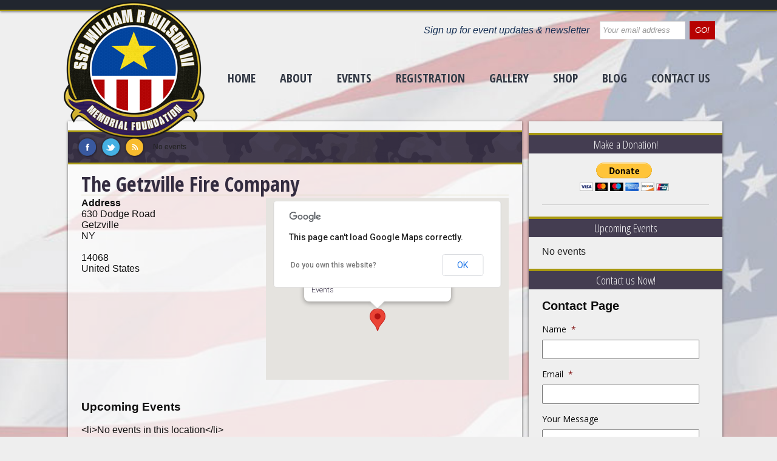

--- FILE ---
content_type: text/css
request_url: https://ssgwilson3.com/wp-content/themes/ssgwilson/style.css
body_size: 4605
content:
/*
Theme Name: ssgwilson
Author: markn@mainstreethost.com
Version: 1.0
*/



/*-------------------------------------------------------------
----------------------------STRUCTURE----------------
-------------------------------------------------------------*/
body{
margin:0;padding:0;
font-size:16px;
font-family:Arial, Helvetica, sans-serif;
background:#eeeeee url('images/bg2.jpg') no-repeat top center;

color:#0e0e0e;	
-webkit-background-size: cover;
  -moz-background-size: cover;
  -o-background-size: cover;
  background-size: cover;
}

a{color:#443D51;text-decoration:none;}
a:hover{color:#000;}

.wrapper{
	display:block;
	width:1100px;
	display:block;
	margin:0 auto;
	min-height:50px;
}

#page {
	display: block;
	float:left;
	margin:0;
	padding:0;
	background:transparent;
	width:100%;
}

/*-------------------------------------------------------------
----------------------------HEADER----------------------
-------------------------------------------------------------*/

#topbar{
	height:16px;
	line-height:16px;
	width:100%;
	position:relative;
	top:0;left:0;right:0;
	/*background:#36155b url('images/topbar-bg.png') repeat-x top left;*/
	background:#21262F;
	border-bottom:2px solid #a89810;
	-webkit-box-shadow: 0px 1px 4px 0px rgba(50, 50, 50, 0.75);
-moz-box-shadow:    0px 1px 4px 0px rgba(50, 50, 50, 0.75);
box-shadow:         0px 1px 4px 0px rgba(50, 50, 50, 0.75);
}

#branding{
width:100%;
display:inline-block;
float:left;
height:150px;
margin:10px auto 0 auto;
padding:0;
position:relative;
}

#header-toprow{
width:80%;
height:30px;
line-height:30px;
display:block;
float:right;	
margin:7px 12px 12px 0;
overflow:hidden;
}

#header-toprow p{
margin:0;
padding:0;
}

#header-toprow .widget{
display:inline-block;
float:right;	
}

#header-toprow .feedburner-email-subscription{
min-width:480px;
}

.feedburner-email-subscription .intro-text{
display:inline-block;
float:left;	
color:#122d52;
font-style:italic;
font-weight:300;
}

.feedburner-email-subscription form{
display:inline-block;
float:right!important;
margin-left:12px;
min-width:190px;
}

body.page-id-43 .feedburner-email-subscription form{
float:left;	
}

#header-toprow .screen-reader-text{
display:none!important;
}
.feedburner-email-subscription input[type="text"]{
display:inline-block!important;
	float:left;	
	width:71%!important;
	margin:0!important;
	padding:0 0 0 4px!important;
	height:28px;
line-height:28px;
border:1px solid #a8a8a8;
color:#999;
font-style:italic;
}

body.page-id-43 .feedburner-email-subscription input[type="text"]{
	border:1px solid #666;
}

.feedburner-email-subscription form .btn{
display:inline-block;
float:right;	
background:#b70202;
width:42px;
height:30px;
line-height:30px;
text-align:center;
padding:0;
margin:0;
color:#fff;
font-style:italic;
border:none;
font-weight:300;
}

.feedburner-email-subscription form .btn:hover{
cursor:pointer;
background:#E4C644;	
}

#logo{
	width:223px;
	height:228px;
	display:inline-block;
	float:left;
	background:transparent;
	margin:-75px 0 -50px 14px;
	position:relative;
	z-index:999;
}


#header-info{
display:inline-block;
float:right;
width:40%;
height:100px;
margin:0;
padding:0;	
}

/*-------------------------------------------------------------
----------------------------SPLASH-----------------------
-------------------------------------------------------------*/

#splash{
width:100%;
height:345px;
display:block;
background:#342c46 url('images/camo.png') repeat top left;
float:left;
margin:0;
padding:0;
}
#splash-inner{
display:block;
width:1066px;
height:310px;
background:#666;
margin:14px 14px 0 14px;	
border:2px solid #a89810;
}

/*-------------------------------------------------------------
------HOMEPG ANNOUNCEMENTS BAR------
-------------------------------------------------------------*/
#announce{
	display:block;
	float:left;
	background:#342c46 url('images/camo.png') repeat top left;
	height:50px;
	line-height:50px;
	width:96%;
	padding:0 2%;
	margin:15px 0 0 0;
	border-top:3px solid #A89810;
	border-bottom:3px solid #A89810;
overflow:hidden;
}

body.page-template-default #upcoming,
body.single-event #upcoming,
body.blog #upcoming,
body.single #upcoming,
body.error404 #upcoming
{
overflow:hidden;
background:transparent;
padding-left:0;
font-size:12px;
}

#social{
  display:inline-block;
  float:left;
  min-width:40px;
  height:33px;
  line-height:33px;
  margin:8px 12px 0 0;
}

#social img{
margin:0 2px 0 0;	
-webkit-transition: all .2s ease-in-out; 
}
#social img:hover{
	-webkit-transform: scale(1.3);-webkit-transition: all .2s ease-in-out; 
}

#social a{
text-decoration:none;	
}

#upcoming{
height:33px;
line-height:33px;
min-width:40%;
background:transparent url('images/calendar-icon.png') no-repeat left center;
padding-left:189px;
float:left;
display:inline-block;
margin:8px 0 0 0px;	
color:#fafafa;
overflow:hidden;
}

#upcoming ul{
	list-style:none;
	margin:0;
	padding:0;
}
#upcoming ul li{
display:inline-block;
float:left;	
}

#upcoming ul li a{
display:inline-block;
padding:0 10px 0 0;	
list-style:none;
font-family:'Open Sans', sans-serif;
color:#f1e267;
}
#upcoming ul li a:hover{color:#fff;}


#upcoming ul li ul{
display:inline-block;
float:right		
}
#upcoming ul li ul li{
font-family:'Open Sans', sans-serif;
color:#f9f2bb;
display:inline-block;
float:left;
padding:0 10px 0 0;
font-weight:300;
font-size:.9em;
text-transform:uppercase;
}



/*-------------------------------------------------------------
------------HOME FEATURED BOXES------------
-------------------------------------------------------------*/
#home-featured{
	width:100%;
	min-height:100px;
	display:block;
	float:left;
	margin:20px 0 30px 0;
}

.homewidget{
display:inline-block;
float:left;
min-height:570px;
width:28%;
padding:0 2% 28px 2%;
/*background:#EDEDEDurl('images/home-widget-bg.png') repeat-x top left;*/
background:transparent url('images/white-trans.png') repeat top left;
border-top:6px solid #a89810;
border-bottom:6px solid #a89810;
-webkit-box-shadow: 0px 2px 6px 0px rgba(50, 50, 50, 0.86);
-moz-box-shadow:    0px 2px 6px 0px rgba(50, 50, 50, 0.86);
box-shadow:         0px 2px 6px 0px rgba(50, 50, 50, 0.86);
font-size:14px;
line-height:130%;
}

.home02 img.aligncenter{
border:2px solid 	#A89810;
-webkit-box-shadow: 0px 1px 2px 0px rgba(50, 50, 50, 0.75);
-moz-box-shadow:    0px 1px 2px 0px rgba(50, 50, 50, 0.75);
box-shadow:         0px 1px 2px 0px rgba(50, 50, 50, 0.75);
margin:-15px 0 0 0;
}

.home02{
padding-bottom:5px;	
}

.home02 p{
font-size:14px;	
line-height:120%;
margin:5px 0 0 0;
}

.home01, .home03{margin:0;	}
.home02{margin:0 2%;}

#home-featured .widget-title
{
	display:block;
	width:100%;
	text-align:center;
	font-family:'Open Sans Condensed', sans-serif;
	font-weight:700;
	color:#333945;
	font-size:20px;
	height:50px;
	line-height:50px;
	padding:0;
	margin:0 0 21px 0;
	text-transform:uppercase;
	border-bottom:1px solid #c6cacf;
	text-shadow:0 1px 8px #C9CFD6;
}

.advanced_recent_posts_widget a,
#home-featured h2{
	color:#742525;
	font-family:'Open Sans Condensed', sans-serif;
	font-weight:700;
	text-decoration:none;
	font-size:18px!important;
}

.advanced_recent_posts_widget p{
font-size:14px;
line-height:130%;
}

a.more-link{
	font-size:11px!important;
	font-family:Arial, Helvetica, sans-serif;
	font-weight:300;
	color:#fff;
	background:#A89810;
	display:inline-block;
	padding:1px 4px;
	border-radius:3px;-webkit-border-radius:3px;moz-border-radius:3px;
	margin-bottom:5px;
}
a.more-link:hover{background:#742525;}

a.redbutton{
	width:100%;
	display:block;
	clear:both;
	text-decoration:none;
	color:#fff;
	text-align:center;
	font-weight:300;
	margin:25px 0 14px 0;
	font-family:open sans condensed, sans-serif;
	text-transfrom:uppercase!important;
	font-size:20px;
	height:35px;
	line-height:35px;
	background:#b70202;
	border-radius:3px;-moz-border-radius:3px;-webkit-border-radius:3px;
	-webkit-box-shadow: 0px 1px 3px 0px rgba(50, 50, 50, 0.75);
	-moz-box-shadow:    0px 1px 3px 0px rgba(50, 50, 50, 0.75);
	box-shadow:         0px 1px 3px 0px rgba(50, 50, 50, 0.75);
}

a.redbutton:hover{
	background:#750505;
}

.widget_paypal_donations{
text-align:center;	
border-bottom:1px solid #ccc;
padding-bottom:18px;
}

.title-red{
color:#742524;
font-size:1.1em!important;
font-weight:700;
display:block;
width:100%;
text-align:center;
margin:0 0 5px 0;	
}

.home03 .feedburner-email-subscription p{
margin-bottom:3px;	
}

.home03 .feedburner-email-subscription form{
width:100%!important;	
}

.home03 .feedburner-email-subscription input[type="text"]{
	width:81%!important;
}

/*-------------------------------------------------------------
------------HOME LINKS BOX-------------------------------------
-------------------------------------------------------------*/

#homelinks{
display:inline-block;
float:left;
min-height:50px;
width:96%;
padding:0 2% 28px 2%;
margin:0 0 28px 0;
background:transparent url('images/white-trans.png') repeat top left;
border-top:6px solid #a89810;
border-bottom:6px solid #a89810;
-webkit-box-shadow: 0px 2px 6px 0px rgba(50, 50, 50, 0.86);
-moz-box-shadow:    0px 2px 6px 0px rgba(50, 50, 50, 0.86);
box-shadow:         0px 2px 6px 0px rgba(50, 50, 50, 0.86);
font-size:14px;
line-height:130%;
}

#homelinks .widget-title
{
	display:block;
	width:100%;
	text-align:center;
	font-family:'Open Sans Condensed', sans-serif;
	font-weight:700;
	color:#333945;
	font-size:20px;
	height:50px;
	line-height:50px;
	padding:0;
	margin:0 0 21px 0;
	text-transform:uppercase;
	border-bottom:1px solid #c6cacf;
	text-shadow:0 1px 8px #C9CFD6;
}

#homelinks img{
width:45%;
height:auto;
display:inline-block;
float:left;
margin:20px 2.5%;
}
/*-------------------------------------------------------------
----------------------------CONTENT--------------------
-------------------------------------------------------------*/

#primary {
	display:inline-block;
	float: left;
	margin: 22px 0px 20px 2%;
	width: 68%;
	background:transparent url('images/white-trans.png') repeat top left;
	border-bottom:8px solid #B70202;
	-webkit-box-shadow: 0px 1px 4px 0px rgba(50, 50, 50, 0.75);
-moz-box-shadow:    0px 1px 4px 0px rgba(50, 50, 50, 0.75);
box-shadow:         0px 1px 4px 0px rgba(50, 50, 50, 0.75);
}


#content {
	margin: 22px 3%;
	min-height:400px;
}

h1.entry-title{
	color:#fafafa;	
}

body.single h1.entry-title, body.page h1.entry-title,
body.blog h1.entry-title,
body.archive h1.entry-title,
body.category h1.entry-title
{
font-family:Georgia, "Times New Roman", Times, serif;
font-weight:300;	
color:#111111;
font-size:26px;
width:100%;
display:block;
float:left;
margin:20px 0 28px 0;
border-bottom:1px solid #d1cca4;
}

/* Alignment */
.alignleft {
	display: inline;
	float: left;
}
.alignright {
	display: inline;
	float: right;
}
.aligncenter {
	clear: both;
	display: block;
	margin-left: auto;
	margin-right: auto;
}


/*-------------------------------------------------------------
-------------------------BLOG STYLE--------------------
-------------------------------------------------------------*/

h2.blog-title, body.single h1.entry-title{
font-family: 'Open Sans Condensed', sans-serif;
font-weight:700;	
font-size:34px;
color:#332C40;
width:100%;
display:block;
float:left;
margin:15px 0 4px 0;
line-height:105%;
}
h2.blog-title a{
	color:#332C40;
	text-decoration:none;
}
h2.blog-title a:hover{
color:#000;	
}

body.blog .entry-header,
body.single .entry-header,
body.archive .entry-header,
body.category .entry-header
{
font-family: 'Open Sans Condensed', sans-serif;
color:#332C40;
border-bottom:1px solid #ccc;
padding-bottom:4px;
margin-bottom:22px;
}
body.blog .entry-header a,
body.single .entry-header a,
body.archive .entry-header a,
body.category .entry-header a
{
color:#2E1A58;
text-decoration:none;
}

body.blog article footer,
body.single article footer,
body.archive article footer,
body.category article footer
{
background:#443D51;
width:96%;
padding:10px 2%;	
border-top:2px solid #A89810;border-bottom:2px solid #A89810;
margin:20px 0;
color:#ccc;
}
body.blog article footer a,
body.single article footer a,
body.archive article footer a,
body.category article footer a{
font-size:14px; color:#ccc;text-decoration:none;	
}
body.blog article footer a:hover,
body.single article footer a:hover,
body.archive article footer a:hover,
body.category article footer a:hover{
color:#fff;
}

/*-------------------------------------------------------------
----------------------------SIDEBAR---------------------
-------------------------------------------------------------*/

#sidebar{
	display:inline-block;
	float:right;
	width:25%;
	/*background:transparent url('images/white-trans.png') repeat top left;*/
	background:#EFEFEF;
	margin:22px 0 30px 0;
	padding:0 2% 35px 2%;
	-webkit-box-shadow: 0px 1px 4px 0px rgba(50, 50, 50, 0.75);
-moz-box-shadow:    0px 1px 4px 0px rgba(50, 50, 50, 0.75);
box-shadow:         0px 1px 4px 0px rgba(50, 50, 50, 0.75);
}

#sidebar span.widget-title{
width:116%;
height:30px;
line-height:30px;
margin:19px 0 15px -8%;
display:block;
background:#443D51;
text-align:center;
color:#F5F5F6;
font-family:open sans condensed,sans-serif;
border-top:4px solid #A89810;
font-size:19px;
}

#main .widget-area {
	width: 100%;
}

.em-calendar{
	width:210px;
	display:block;
	margin:0 auto;	
}

.month_name{
	color:#443D51;
font-family:open sans condensed, sans-serif;	
}

.em-calnav, .em-calnav-prev{
text-decoration:none;
	color:#B20101;
	font-size:16px;
}

#sidebar .widget ul{
list-style:none;	
}

#sidebar .widget_em_widget ul li a{
width:100%;
text-decoration:none;
font-weight:700;
font-family:open sans condensed, sans-serif;
display:block;
font-size:20px;
}

#sidebar  .widget_em_widget ul li ul{
margin-left:0;
padding-left:0;	
font-size:.8em;
}

}

/*-------------------------------------------------------------
---------SIDEBAR GRAVITY FORM---------------
-------------------------------------------------------------*/

.gform_wrapper .gfield_html.gfield_no_follows_desc{
margin-top:0!important;	
}

#sidebar .gfield_label{
margin:0;padding:0;
font-weight:normal;	
font-family:open sans, sans-serif;
font-size:14px;
}
#sidebar .recap-tip{
font-size:.8em;	
width:100%;
text-align:center;
}
#sidebar .gform_footer{
margin-top:9px!important;
padding-top:0;	
}

#sidebar .gform_button{
background:#B70202;
border:none;
color:#fff;
text-transform:uppercase;
font-size:18px;
font-family:open sans condensed, sans-serif;
padding:3px 20px;
}

#sidebar .gform_button:hover{
cursor:pointer;	
background:#2D1A58;
border-radius:6px;-moz-border-radius:6px;-webkit-border-radius:6px;
}

/*-------------------------------------------------------------
---------FOOTER-----------------------------------------
-------------------------------------------------------------*/

#footer-wide{
width:100%;
min-height:	100px;
background:#21262f url('images/footer-bg.png') repeat-x top left;
display:block;
float:left;
position:relative;
z-index:300;
margin:-1px 0 0 0;
}

#colophon.wrapper {
	clear: both;
	display: block;
	width: 86%;
	min-height:70px;
	margin:24px 7%;
}

#colophon ul{
list-type:none;
margin:0;padding:0;	
}

#colophon ul li{
display:inline-block;
float:left;	
}

#colophon ul li a{
text-decoration:none;
color:#ccc;
padding:2px 5px;
font-family:open sans condensed;
}
#colophon ul li a:hover{
color:#CC6;	
}

#colophon .textwidget{
display:block;
float:left;
width:99%;
color:#ccc;
font-family:open sans condensed;
font-size:16px;
padding:0 .5%;
}

/*-------------------------------------------------------------
--------MAIN MENU-------------------------------------
-------------------------------------------------------------*/

#access {
	display: inline-block;
	float: right;
	margin: 10px 0 0 0px;

	height:83px;
}
#access ul {
	list-style: none;
	margin: 0;
	padding-left: 0;
}
#access li {
	float: left;
	position: relative;
}
#access a {
	display: block;
	height:83px;
	line-height:83px;
	padding: 0 20px;
	text-decoration: none;
	color:#333945;
	font-family: 'Open Sans Condensed', sans-serif;
	text-transform:uppercase;
	font-size:20px; 
	font-weight:700;
	text-shadow:0 0px 1px #F1F1F1;
	 -webkit-transition: background-color 400ms ease-in-out;
     -moz-transition: background-color 400ms ease-in-out;
     -o-transition: background-color 400ms ease-in-out;
     -ms-transition: background-color 400ms ease-in-out;
     transition: background-color 400ms ease-in-out;
}
#access ul ul {
	box-shadow: 0 3px 3px rgba(0,0,0,0.2);
	-moz-box-shadow: 0 3px 3px rgba(0,0,0,0.2);
	-webkit-box-shadow: 0 3px 3px rgba(0,0,0,0.2);
	display: none;
	float: left;
	position: absolute;
	top: 82px;
	left: 0;
	z-index: 99999;
}
#access ul ul ul {
	left: 100%;
	top: 0;
}
#access ul ul a {
	background: #2A1858;
	line-height: 1em;
	padding: .5em .5em .5em 1em;
	width: 10em;
	height: auto;
text-shadow:none;
color:#fafafa;
font-family:arial,helvetica,sans-serif;
font-weight:normal;
font-size:14px;
text-transform:none;
}
#access li:hover > a,
#access ul ul :hover > a {
	/*background:transparent url('images/red-trans.png') repeat top left;color:#fff;text-shadow:none;*/
	background:#342C46;
	text-shadow:none;
	color:#fafafa;
	     -webkit-transition: background-color 150ms ease-in-out;
     -moz-transition: background-color 150ms ease-in-out;
     -o-transition: background-color150ms ease-in-out;
     -ms-transition: background-color 150ms ease-in-out;
     transition: background-color 150ms ease-in-out;
}

/*#access ul li.current_page_item a {
	background: #3E1C63;color:#fff;text-shadow:none;
}*/

#access ul ul a:hover {
	background: #F7DC1D;
color:#191910;
}
#access ul li:hover > ul {
	display: block;
}


/*-------------------------------------------------------------
-------MISC CONTENT STYLES-------------------
-------------------------------------------------------------*/

.sticky {
}
.entry-meta {
	clear: both;
	display: block;
}
.single-author .entry-meta .byline {
	display: none;
}
#content nav {
	display: block;
	overflow: hidden;
}
#content nav .nav-previous {
	float: left;
	width: 50%;
}
#content nav .nav-next {
	float: right;
	text-align: right;
	width: 50%;
}
#content #nav-above {
	display: none;
}
.paged #content #nav-above,
.single #content #nav-above {
	display: block;
}
#nav-below {
	margin: 1em 0 0;
}
.page-link {
	clear: both;
	margin: 0 0 1em;
}
.page .edit-link {
	clear: both;
	display: block;
}

/* Notices */
.post .notice,
.error404 #searchform {
	background: transparent;
	display: block;
	padding: 1em;
}

/* Image Attachments */
.image-attachment div.entry-meta {
	float: left;
}
.image-attachment nav {
	float: right;
	margin: 0 0 1em 0;
}
.image-attachment .entry-content {
	clear: both;
}
.image-attachment .entry-content .entry-attachment {
	background: #eee;
	margin: 0 0 1em;
	padding: 1em;
	text-align: center;
}
.image-attachment .entry-content .attachment {
	display: block;
	margin: 0 auto;
	text-align: center;
}

/* Aside Posts */
.format-aside .entry-header {
	display: none;
}
.single .format-aside .entry-header {
	display: block;
}
.format-aside .entry-content,
.format-aside .entry-summary {
	padding-top: 1em;
}
.single .format-aside .entry-content,
.single .format-aside .entry-summary {
	padding-top: 0;
}

/* Gallery Posts */
.format-gallery .gallery-thumb {
	float: left;
	margin: 0 1em 0 0;
}

/* Image Posts */
.format-image .entry-header {
	display: none;
}
.single .format-image .entry-header {
	display: block;
}
.format-image .entry-content,
.format-image .entry-summary {
	padding-top: 1em;
}
.single .format-image .entry-content,
.single .format-image .entry-summary {
	padding-top: 0;
}


/* =Images
-------------------------------------------------------------- */

a img {
	border: none;
}
p img {
	margin-bottom: 0.5em; /* a small bottom margin prevents content floating under images */
}
/*
Resize images to fit the main content area.
- Applies only to images uploaded via WordPress by targeting size-* classes.
- Other images will be left alone. Use "size-auto" class to apply to other images.
*/
img.size-auto,
img.size-full,
img.size-large,
img.size-medium,
.attachment img,
.widget-area img,
.wp-caption {
	max-width: 100%; /* When images are too wide for containing element, force them to fit. */
	height: auto; /* Override height to match resized width for correct aspect ratio. */
}
img.alignleft {
	margin-right: 1em;
}
img.alignright {
	margin-left: 1em;
}
.wp-caption {
	padding: .5em;
	text-align: center;
}
.wp-caption img {
	margin: .25em;
}
.wp-caption .wp-caption-text {
	margin: .5em;
}
.gallery-caption {
}
.wp-smiley {
	margin: 0;
}


/* =Forms
-------------------------------------------------------------- */

#searchform label {
	display: none;
}
#searchform input#s {
	width: 60%;
}
input[type=text],
input#s {
	margin: 0 1em 0 0;
	width: 60%;
}
textarea {
	width: 80%;
}

/* Class for labelling required form items */
.required {
	color: #cc0033;
}


/* =Comments
-------------------------------------------------------------- */

article.comment {
	display: block;
}
#respond input[type=text] {
	display: block;
	width: 60%;
}
#respond textarea {
	display: block;
	margin: 0 0 1em;
	width: 80%;
}
#respond .form-allowed-tags {
	clear: both;
	width: 80%;
}
#respond .form-allowed-tags code {
	display: block;
}


/* =Widgets
-------------------------------------------------------------- */

.widget {
	display: block;
}
.widget-area .widget_search {
	overflow: hidden;
}
.widget-area .widget_search input {
	float: left;
}

#splash-inner div.ngg-slideshow {
    margin: 0!important;
}

#splash-inner div.ngg-slideshow .ngg-gallery-slideshow-image img {
    max-width: 100%!important;
    max-height: 100%!important;
}
.excerpt p {
    margin: 0;
}

--- FILE ---
content_type: text/css
request_url: https://ssgwilson3.com/wp-content/themes/ssgwilson/responsive.css
body_size: 893
content:
/* #WIDESCREEN
================================================== */
    /* min-width of 1280px */
@media only screen and (min-width: 1350px) and (max-width: 99999px) {
.mob-links{display:none!important;}


}

/* #FULL
================================================== */
    /* min-width of 960px */
    @media only screen and (min-width: 960px) and (max-width: 1349px) {

.mob-links{display:none!important;}

    }


/* #Tablet 
================================================== */
    /* max width of 959px */
    @media only screen and (max-width: 959px) {

.mob-links{display:none!important;}

.wrapper{width:100%;}

#access a {
	padding: 0 10px;
	font-size:17px;
}

#splash{height: auto;
min-height:20px;
}


#splash-inner {
display: block;
width: 96%;
height: auto;
min-height:20px;
background: #666;
margin: 14px 2% ;
padding:0;
border:none;
background:transparent;

}

#splash-inner img{
width:100%;
height:100%;	
}


/*  #Mobile
================================================== */
    @media only screen and (max-width: 769px) {

#header-toprow,
#upcoming
{display:none;}

body{
background:#eeeeee url('images/bgm.jpg') no-repeat top center;	
background-attachment:fixed;
}

#branding{
margin:0;
min-height:100px;
height:auto;	
}

#access{
width:100%;
background:#21262F;	
height:auto;
min-height:20px;
border-top:3px solid #A89810;
border-bottom:3px solid #A89810;
}

#access li{
width:50%;
	
}

#access li a{
width:100%;
text-align:center;
height:40px;
line-height:40px;	
border-right:1px solid #4b5566;
border-bottom:1px solid #4b5566;
padding:0;
font-size:16px;
text-shadow:none;
color:#eeeeee;
font-weight:400;
}

#access li a:hover{
	background:#A89810;
}

#logo{
	width:100%;
	height:176px;
	display:block;
	margin:-10px 0 0 0;
}

#logo img{
	width:180px;
	height:auto;
	display:block;
	margin:0 auto;	
}

#splash{display:none;
/*height: auto;
min-height:20px;*/
}

/*
#splash-inner {
display: block;
width: 96%;
height: auto;
min-height:20px;
background: #666;
margin: 14px 2% ;
border: none;
background:transparent;
}

#splash-inner img{
width:100%;
height:100%;	
}*/

.mob-links{
display:block!important;
width:98%;
min-height:50px;
margin:4px 1%;
float:left;	
}

.mob-links a{
width:40%;
border-radius:14px;	-moz-border-radius:14px;	-webkit-border-radius:14px;	
background:#E9C93D;
min-height:10px;
float:left;
display:inline-block;
margin:0 4%;
-webkit-box-shadow: 0px 1px 3px 0px rgba(50, 50, 50, 0.75);
-moz-box-shadow:    0px 1px 3px 0px rgba(50, 50, 50, 0.75);
box-shadow:         0px 1px 3px 0px rgba(50, 50, 50, 0.75);
text-align:center;
font-family:open sans condensed, sans-serif;
text-decoration:none;
color:#343627;
font-size:18px;
font-weight:700;
text-shadow:0 1px 0 #f3dc77;
padding:14px 1% 20px 1%;
overflow:hidden;
line-height:110%;
}

.mob-links a:hover{
background:#B40606;	
text-shadow:none;
color:#eeeeee;
}

.homewidget{
min-height:50px;
width:92%;
margin:20px 2%;	

}

#social{
	width:120px;
	margin:8px auto;
	display:block;
	float:none;
}

#primary{
width:96%;
margin:20px 2%;	
}

#content{margin:0 3%;
font-size:.9em;}

h1.entry-title{
text-align:center;
padding-bottom:5px;	
}

h2.blog-title{
font-size:26px;	
}

#sidebar{
	float:none;
	width:96%;
	margin:22px 0 0 0;
}

#sidebar span.widget-title{
	width:100%;
	margin:18px 0 8px 0;
}

	}